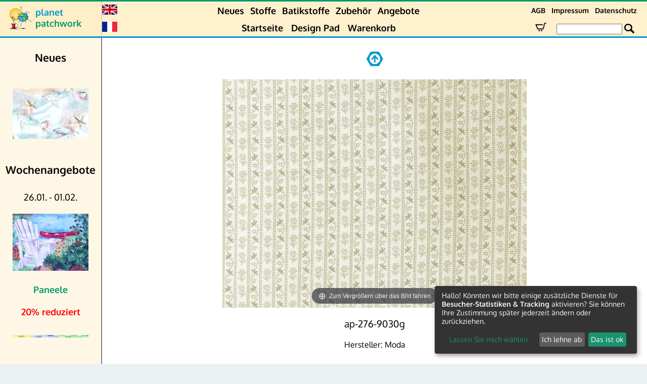

--- FILE ---
content_type: text/html;charset=UTF-8
request_url: https://www.planet-patchwork.de/de/article/st-Streifen/39500-ap-276-9030g/1/
body_size: 4709
content:
<!DOCTYPE html>
<html lang="de">
<head>
	<meta charset="utf-8">
	<title>Planet Patchwork » Artikel » ap-276-9030g</title>
	<meta name="description" content="Riesige Stoffauswahl als Meterware und FQ, Stoffpäckchen, Jelly Rolls, Charm Packs und umfangreiches Zubehör jetzt online entdecken">
	<meta name="language" content="German">
	<link rel="apple-touch-icon" sizes="180x180" href="https://planet-patchwork.net/images/apple-touch-icon.png">
	<link rel="icon" type="image/png" sizes="32x32" href="https://planet-patchwork.net/images/favicon-32x32.png">
	<link rel="icon" type="image/png" sizes="16x16" href="https://planet-patchwork.net/images/favicon-16x16.png">
	<link rel="manifest" href="https://planet-patchwork.net/data/site.webmanifest">
	<link rel="mask-icon" href="https://planet-patchwork.net/data/safari-pinned-tab.svg" color="#5bbad5">
	<link rel="shortcut icon" href="/favicon.ico">
	<meta name="apple-mobile-web-app-title" content="planet-patchwork">
    <meta name="viewport" content="width=device-width">
	<meta name="application-name" content="planet-patchwork">
	<meta name="msapplication-TileColor" content="#2b5797">
	<meta name="msapplication-TileImage" content="https://planet-patchwork.net/images/mstile-144x144.png">
	<meta name="msapplication-config" content="https://planet-patchwork.net/data/browserconfig.xml">
	<meta name="theme-color" content="#0099cc">
	<link rel="home" title="home" href="/de/">
	<link rel="stylesheet" href="https://planet-patchwork.net/data/combined.0048.css">
	<script defer type="application/javascript"
	src="//planet-patchwork.net/data/klaro_config.js"></script>
	<script 
		defer
		data-config="klaroConfig"
		type="application/javascript"
		src="https://cdn.kiprotect.com/klaro/v0.7/klaro.js">
	</script>
	<!-- Matomo -->
	<script defer>
	  var _paq = window._paq = window._paq || [];
	  /* tracker methods like "setCustomDimension" should be called before "trackPageView" */
      _paq.push(['requireConsent']);
	  _paq.push(["setDoNotTrack", true]);
	  _paq.push(['trackPageView']);
	  _paq.push(['enableLinkTracking']);
	  (function() {
		var u="//planet-patchwork.de/matomo/";
		_paq.push(['setTrackerUrl', u+'matomo.php']);
		_paq.push(['setSiteId', '1']);
	  })();
	</script>
	<script defer src="//planet-patchwork.net/matomo/matomo.js"></script>
	<!-- End Matomo Code -->	
</head>
<body>
<div id="main">
<div id="navigation">
	<table style="table-layout:fixed;width:100%;">
		<tr>
			<td rowspan="2" style="width:65px;">
				<img alt="LOGO" src="https://planet-patchwork.net/images/logo-freigestellt.png" style="width:45px;height:45px;padding-left:15px" onclick="javascript:location.href='/de/'">
			</td>
			<td rowspan="2" style="padding-left:5px;padding-top:10px;padding-bottom:15px;width:125px;text-align:left;cursor: pointer; font-weight:bold" onclick="javascript:location.href='/de/'">
				<span style="color:#0099CC">planet</span><br><span style="color:#009966">patchwork</span>
			</td>
			<td style="width: 30px;padding-right:5px;">
				<a href="/en/article/st-stripes/39500-ap-276-9030g/1/">
					<img alt="english" title="english" height="20" width="30" style="padding-left:3px;padding-right:3px" src="https://planet-patchwork.net/images/english.png">
				</a>
			</td>
			<td>
						<a href="/de/Kategorie/neu-Neues/">Neues</a>
						<div class="dropdown">
							<a href="/de/index/">Stoffe</a>
							<div class="dropdown-content">
								<a href="/de/index/">Themen</a><br>
								<a href="/de/index/manufacturer/">Hersteller</a><br>
								<a href="/de/index/designer/">Designer</a>
							</div>
						</div>
						<a href="/de/Kategorie/bat-Batikstoffe/">Batikstoffe</a>
						<a href="/de/Kategorie/zu-Zubehör/">Zubehör</a>
						<a href="/de/Kategorie/so-Angebote/">Angebote</a>
			</td>
			<td style="font-size:0.8em;width:250px;">
						<a href="/de/agb/">AGB</a>
						<a href="/de/impressum/">Impressum</a>
						<a href="/de/privacy/">Datenschutz</a>
			</td>
		</tr>
		<tr>
			<td>
				
				<a href="/fr/article/st-rayure/39500-ap-276-9030g/1/">
					<img alt="français" title="français" height="20" width="30" style="padding-left:3px;padding-right:3px" src="https://planet-patchwork.net/images/france.png">
				</a>
			</td>
			<td>
<!-- 						<a href="/de/calendar/" style="color:red">Adventskalender</a>&nbsp; -->
						<a href="/de/">Startseite</a>&nbsp;
						<a href="/de/lightbox/">Design Pad</a>&nbsp;
						<a href="/de/cart/">Warenkorb</a>
			</td>
			<td style="white-space: nowrap;">
				<form id="search" method="get" accept-charset="utf-8" action="/de/search/">
					<a style="display: inline-block;" id="cart_link" href="/de/cart/">
						<img alt="🛒" style="height:17px;" src="https://planet-patchwork.net/images/cart2.png">
					</a>
					&nbsp;&nbsp;
					<input style="width:130px" type="search" aria-label="Search Box" id="searchinput" name="q" value="" tabindex="1">
					<input type="image" alt="🔍" src="https://planet-patchwork.net/images/search.png" style="width:20px;height:20px;margin-bottom:-5px;">
				</form>
			</td>
		</tr>
	</table>
</div>
	<table>
	<tr>
		<td id="sidebar">
			<strong style="font-size:1.2em">Neues</strong>
			<div class="sidebar_box">
				
	<div class="carousel">
	<ul class="panes"><li><a title="Hier klicken für mehr Details" href="/de/article/neu-Neues/47182-ma-106-22-6000/1/"><img alt="ma-106-22-6000" src="https://planet-patchwork.net/images/sidebar-scroller/47182.jpg"></a></li>
<li><a title="Hier klicken für mehr Details" href="/de/article/neu-Neues/47159-bm-239-18-1129/1/"><img alt="bm-239-18-1129" src="https://planet-patchwork.net/images/sidebar-scroller/47159.jpg"></a></li>
<li><a title="Hier klicken für mehr Details" href="/de/article/neu-Neues/47070-ap1-265-6095g/1/"><img alt="ap1-265-6095g" src="https://planet-patchwork.net/images/sidebar-scroller/47070.jpg"></a></li>
<li><a title="Hier klicken für mehr Details" href="/de/article/neu-Neues/46956-be-129-07-1125/1/"><img alt="be-129-07-1125" src="https://planet-patchwork.net/images/sidebar-scroller/46956.jpg"></a></li>
<li><a title="Hier klicken für mehr Details" href="/de/article/neu-Neues/46938-ap1-261-8000g/1/"><img alt="ap1-261-8000g" src="https://planet-patchwork.net/images/sidebar-scroller/46938.jpg"></a></li>
<li><a title="Hier klicken für mehr Details" href="/de/article/neu-Neues/46890-ap1-223-1150g/1/"><img alt="ap1-223-1150g" src="https://planet-patchwork.net/images/sidebar-scroller/46890.jpg"></a></li>
<li><a title="Hier klicken für mehr Details" href="/de/article/neu-Neues/46823-be-028-18-1169/1/"><img alt="be-028-18-1169" src="https://planet-patchwork.net/images/sidebar-scroller/46823.jpg"></a></li>
<li><a title="Hier klicken für mehr Details" href="/de/article/neu-Neues/46819-ap1-256-1180g/1/"><img alt="ap1-256-1180g" src="https://planet-patchwork.net/images/sidebar-scroller/46819.jpg"></a></li>
<li><a title="Hier klicken für mehr Details" href="/de/article/neu-Neues/46801-ti-052-07-1125/1/"><img alt="ti-052-07-1125" src="https://planet-patchwork.net/images/sidebar-scroller/46801.jpg"></a></li>
<li><a title="Hier klicken für mehr Details" href="/de/article/neu-Neues/46783-ap1-244-1120g/1/"><img alt="ap1-244-1120g" src="https://planet-patchwork.net/images/sidebar-scroller/46783.jpg"></a></li>

	</ul>
	</div> 
	<style>
		/*------------------------------------*\
			$CAROUSEL
		\*------------------------------------*/
		.carousel{
			overflow:hidden;
			width:150px;
			margin:auto;
		}
		.panes{
			list-style:none;
			position:relative;
			width:1000%; /* Number of panes * 100% */
			overflow:hidden; /* This is used solely to clear floats, it does not add functionality. */
			padding:0px;
			-moz-animation:carousel 120s infinite;
			-webkit-animation:carousel 120s infinite;
			animation:carousel 120s infinite;
		}
		.panes:hover
		{
			-webkit-animation-play-state: paused;
			-moz-animation-play-state: paused;
			-o-animation-play-state: paused;
			 animation-play-state: paused;
		}
		.panes > li{
			position:relative;
			float:left;
			width:10%; /* 100 / number of panes */
		}
		.carousel img{
			display:block;
			width:100%;
			max-width:100%;
		}
		.carousel h2{
			font-size:1em;
			padding:0.5em;
			position:absolute;
			right:10px;
			bottom:10px;
			left:10px;
			text-align:right;
			color:#fff;
			background-color:rgba(0,0,0,0.75);
		}

		@keyframes carousel {
			00.00%  { left:-0%; }
			04.81%  { left:-0%; }
			05.56%  { left:-100%; }
			10.36%  { left:-100%; }
			11.11%  { left:-200%; }
			15.92%  { left:-200%; }
			16.67%  { left:-300%; }
			21.47%  { left:-300%; }
			22.22%  { left:-400%; }
			27.03%  { left:-400%; }
			27.78%  { left:-500%; }
			32.58%  { left:-500%; }
			33.33%  { left:-600%; }
			38.14%  { left:-600%; }
			38.89%  { left:-700%; }
			43.69%  { left:-700%; }
			44.44%  { left:-800%; }
			49.25%  { left:-800%; }
			50.00%  { left:-900%; }
			54.81%  { left:-900%; }
			55.56%  { left:-800%; }
			60.36%  { left:-800%; }
			61.11%  { left:-700%; }
			65.92%  { left:-700%; }
			66.67%  { left:-600%; }
			71.47%  { left:-600%; }
			72.22%  { left:-500%; }
			77.03%  { left:-500%; }
			77.78%  { left:-400%; }
			82.58%  { left:-400%; }
			83.33%  { left:-300%; }
			88.14%  { left:-300%; }
			88.89%  { left:-200%; }
			93.69%  { left:-200%; }
			94.44%  { left:-100%; }
			99.25%  { left:-100%; }
			100.00%  { left:-0%; }
		}
	</style>
			</div>

			<strong style="font-size:1.2em">Wochenangebote</strong>
			<div class="sidebar_box">
				<p>26.01. - 01.02.<br />
&nbsp;</p>

<p><a href="https://www.planet-patchwork.de/de/Kategorie/kp-Paneele/"><img alt="" src="/images/xinha/app_071_6063go.jpg" style="height:113px; width:150px" /></a></p>

<p><br />
<a href="https://www.planet-patchwork.de/de/Kategorie/kp-Paneele/"><strong>Paneele</strong></a></p>

<p>&nbsp;</p>

<p><span style="color:#ff0000"><strong>20% reduziert</strong></span></p>

<p><br />
<span style="color:#b00000"><img alt="" src="/images/xinha/Angebote/logoversuch_5.jpg" style="height:5px; width:150px" /></span></p>

			</div>

			<br>
		 	<strong>Bestellung von Stoffen</strong>
		 	<p><span style="font-size:0.9em;font-weight:bold">Vom laufenden Meter</span>
		 	<br>In 5 cm Schritten <br> Versand ab 10 cm</p>
		 	<p><span style="font-size:0.9em;font-weight:bold">Als Fat Quarter</span><br> 1 FQ entspricht <br>50 cm x 55 cm</p>
			<p><span style="font-size:0.9em;font-weight:bold">Stoffe</span><br>100% Baumwolle<br>1,10m breit<br>(Abweichungen angegeben)</p>
			<p>Details zu allen Artikeln auf der Vergrößerungsseite</p>
			<br>
			<p><strong><a target="_blank" href="/de/shipping/">Versandkosten &amp; Lieferzeiten</a></strong></p>
			<p><strong><a href="/de/contact/">Kontaktformular</a></strong></p>
			<p><strong><a href="/de/newsletter/">Newsletter</a></strong></p>
			<p><strong><a href="/de/login/">Ihr&nbsp;Account</a></strong></p>
			<a href="https://business.trustedshops.de/trusted-shops-awards" target="_blank">
				<img src="https://planet-patchwork.net/images/top_rated_company_award-de-2024-rgb-3D-252x276px.png" style="width:138px;height:126px;margin:20px;">
			</a>
			<a target="_blank" rel="noopener noreferrer" title="Facebook" href="https://www.facebook.com/planet.patchwork"><img width="25px" height="25px" src="https://planet-patchwork.net/images/facebook.png" alt="fb"></a>
			
			<img class="pinItSidebar" alt="Pin it" style="height:24px;width:48px;cursor:pointer" src="https://planet-patchwork.net/images/pinterest-inactive.png">
			<br><br>
			<img style="width:100px;height:26px" srcset="https://planet-patchwork.net/images/paypal@2x.png 2x" src="https://planet-patchwork.net/images/paypal.png" alt="PayPal" title="PayPal" />
			<br><br>
			<img src="https://planet-patchwork.net/images/lastschrift.png" style="height:30px;width:79px" alt="SEPA Direct Debit" title="SEPA Direct Debit"/>
			<br>
			<img src="https://planet-patchwork.net/images/apple-pay.png" alt="Apple Pay" height="30px" style="margin:10px;"/><br>
			<img src="https://planet-patchwork.net/images/creditcards.png"  style="width:112px;height:24px;" alt="Visa Mastercard American Express" title="Visa Mastercard American Express" />
			<a target="_blank" rel="noopener noreferrer" href="https://stripe.com"><img style="height:26px;width:119px" srcset="https://planet-patchwork.net/images/stripe_outline@3x.png 3x, https://planet-patchwork.net/images/stripe_outline@2x.png 2x" src="https://planet-patchwork.net/images/stripe_outline.png" alt="Powered by Stripe" title="Powered by Stripe" /></a></br>
			<br><br>
			<div id="tsseal">				
				<strong>Sicher Einkaufen mit Trusted Shops</strong>
				<div style="text-align:center">
					<a target="_blank" rel="noopener noreferrer" title="Trusted Shops Gütesiegel - Bitte hier Gültigkeit prüfen!" href="https://www.trustedshops.de/shop/certificate.php?shop_id=X1B48394ABFC1C59B70DA4D0DEF1B1D5D"><img style="width:70px;height:70px" src="https://planet-patchwork.net/images/trusted-shops.png" alt="Siegel"></a>
					<br><br>
					<!--BEGIN-TRUSTED-SHOP-REVIEWS-->
                   <a href="https://www.trustedshops.de/shop/certificate.php?shop_id=X1B48394ABFC1C59B70DA4D0DEF1B1D5D" target="_blank" style="color:black; text-decoration:none">
					<span id="ts_totalreviews">5024 Bewertungen</span><br>
                   <div style="margin:5px auto 5px auto;width:120px;height:21px;background: url(https://planet-patchwork.net/images/stars.png) 0 0 no-repeat;background-size: 120px 40px;background-position: 0 -21px;"><div style="height: 21px;width:120px;background: url(https://planet-patchwork.net/images/stars.png) 0 0 no-repeat;background-size: 120px 40px;background-position: 0 0;margin:0px;padding:0px;"></div></div>
					<span id="ts_review">SEHR GUT</span>
					</a>
					<!--END-TRUSTED-SHOP-REVIEWS-->
				</div>
			</div>
			<br>
		</td>
		<td id="content">
				<link type="text/css" rel="stylesheet" href="/data/magiczoom/magiczoom.css"/>
		<script type="text/javascript" src="/data/magiczoom/magiczoom.js"></script>
		<script>
		var mzOptions = {
			autostart: false,
			lazyZoom: true
		};
		var mzOptions = {
			textHoverZoomHint: 'Zum Vergrößern über das Bild fahren',
			textClickZoomHint: 'Zum Vergrößern klicken'
		};
		var mzMobileOptions = {
			textTouchZoomHint: 'Zum Vergrößern antippen',
			textClickZoomHint: 'Zum Vergrößern doppelt antippen oder Zwei-Finger-Zoom'
		};
		</script>
		<div class="article2">
			<a href="https://www.planet-patchwork.de/de/Kategorie/st-Streifen/1/">
				<img alt="Back" border="0" src="https://planet-patchwork.net/images/ArrowUpActive.png" style="width:33px;height:33px">

			</a>
			<br>
			<br>
			<a href="https://planet-patchwork.net/images/ap-276-9030go.jpg" class="MagicZoom">
				<img class="pinterest" style="margin-top:30px;margin-bottom:30px;max-width:95%" alt="French General" title="ap-276-9030g" src="https://planet-patchwork.net/images/ap-276-9030gg.jpg" border="0">
			</a>
			<p style="font-size:1.2em">ap-276-9030g</p>
			<p style="padding-bottom:2em">Hersteller: Moda</p>			<p>Designer: French General</p>			<p>Kollektion: Chafarcani</p>									<p style="width:400px;margin:auto;"></p>			<br><p style="width:400px;margin:auto;">Bildgröße 26,5 cm x 20 cm</p><br>						<div class="new-details">

			<!-- BEGIN SHOPPING CART -->
			<div class="article">
				<form action="/de/addcart/" method="post" target="_blank" >
					<div class="pricebox">
						17,50 €&nbsp;/&nbsp;m<br />
						<input id="qty_39500" class="text" type="number" min="10" step="5" name="qty" value="10" style="width:40px"/> <label for="qty_39500">cm</label>
						<input class="image" onclick="return pp_addToCart('de', this);" type="image" alt="Warenkorb" title="Warenkorb" src="https://planet-patchwork.net/images/add-to-cart2.png" />
						<input type="hidden" name="ProductID" value="39500" />
						<input type="hidden" name="type" value="normal" />
					</div>
				</form>
				<form action="/de/addcart/" method="post" target="_blank" >
					<div class="fq">
						<div class="pricebox">
							4,38 €&nbsp;/ FQ<br />
							<input id="fq_qty_39500"  class="text" type="number" min="1" name="qty" value="1" style="width:40px"/> <label for="fq_qty_39500"> FQ</label>
							<input class="image" onclick="return pp_addToCart('de', this);" type="image" alt="Warenkorb" title="Warenkorb" src="https://planet-patchwork.net/images/add-to-cart2.png" />
						</div>
						<input type="hidden" name="ProductID" value="39500" />
						<input type="hidden" name="type" value="fq" />
					</div>
				</form>
			</div>
			<!-- END SHOPPING CART -->
			</div>
			<p>inkl. MwSt und zzgl. <a target="_blank" href="/de/shipping/">Versandkosten</a><br>Angaben zu <a target="_blank" href="/de/shipping/">Lieferzeiten</a> finden Sie ebenfalls bei den Versandkosten.</p>		</div>
		<br>

		</td>
	</tr>
	</table>
</div>
	<script   src="https://code.jquery.com/jquery-3.6.0.min.js"   integrity="sha256-/xUj+3OJU5yExlq6GSYGSHk7tPXikynS7ogEvDej/m4="   crossorigin="anonymous"></script>
	<script   src="https://code.jquery.com/ui/1.13.1/jquery-ui.min.js"   integrity="sha256-eTyxS0rkjpLEo16uXTS0uVCS4815lc40K2iVpWDvdSY="   crossorigin="anonymous"></script>
	<script src="https://planet-patchwork.net/data/planet-patchwork.0004.min.js"></script>
</body>
</html>


--- FILE ---
content_type: application/javascript
request_url: https://planet-patchwork.net/data/planet-patchwork.0004.min.js
body_size: 803
content:
function pp_addToCart(lang,e){if(jQuery(e).data('ui-tooltip')&&jQuery(e).tooltip("option","enabled")){return true}jQuery(e).tooltip({position:{my:"center top+15",at:"center bottom",collision:"flipfit"},content:'<img src="/images/spinner.gif" height="32" width="32" alt="...">'});jQuery(e).tooltip('enable');jQuery(e).tooltip('open');jQuery("#cart_link").effect("pulsate",{times:2,duration:1300});var jqxhr=jQuery.ajax({url:"/"+lang+"/addcart/",method:"POST",data:{method:'ajax',qty:e.form.elements['qty'].value,ProductID:e.form.elements['ProductID'].value,type:e.form.elements['type'].value},dataType:"html"}).done(function(data){jQuery(e).tooltip('close');jQuery(e).tooltip({position:{my:"center top+15",at:"center bottom",collision:"flipfit"},content:data});jQuery(e).tooltip('open');setTimeout(function(){jQuery(e).tooltip('disable')},1500)}).fail(function(){jQuery(e).tooltip('disable');e.form.submit()});return false}jQuery(document).on("click",'.pinItSidebar',function(){jQuery("img").each(function(){if(jQuery(this).hasClass('pinterest')){}else{jQuery(this).attr('nopin',"nopin")}});jQuery(".pinItSidebar").attr('src',"/images/pinterest-active.png");if(typeof PinUtils=="undefined"){jQuery.getScript("//assets.pinterest.com/js/pinit_main.js",function(){PinUtils.build();PinUtils.pinAny()})}else{PinUtils.pinAny()}});jQuery.fn.shuffle=function(){var j;for(var i=0;i<this.length;i+=1){j=Math.floor(Math.random()*this.length);$(this[i]).before($(this[j]))}return this};jQuery('.panes li').shuffle();jQuery(document).ready(function(){if(typeof replace_applepay_texts==='function'){replace_applepay_texts()}});
